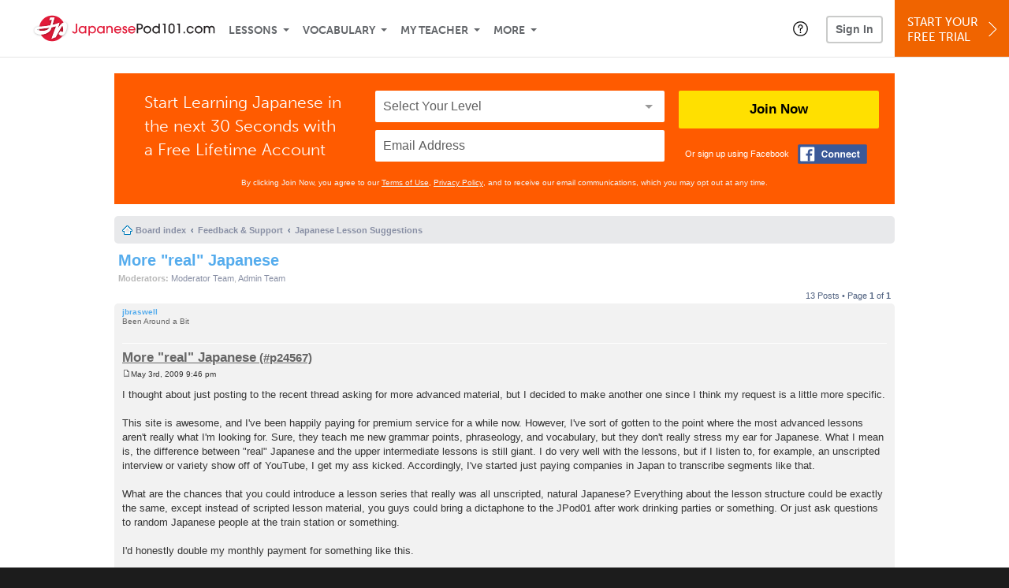

--- FILE ---
content_type: text/html; charset=UTF-8
request_url: https://www.japanesepod101.com/forum/viewtopic.php?f=4&t=4194&p=27098
body_size: 17571
content:
<!DOCTYPE html>
<html lang="en" class="responsive-b" data-font-id="vha2lmb">
<head>
    <meta charset="utf-8">
<!-- Google Tag Manager -->
<script>    window.dataLayer = window.dataLayer || [];
    
(function(w,d,s,l,i){w[l]=w[l]||[];w[l].push({'gtm.start':
new Date().getTime(),event:'gtm.js'});var f=d.getElementsByTagName(s)[0],
j=d.createElement(s),dl=l!='dataLayer'?'&l='+l:'';j.async=true;j.src=
'https://www.googletagmanager.com/gtm.js?id='+i+dl;f.parentNode.insertBefore(j,f);
})(window,document,'script','dataLayer','GTM-TZWV3FR');
    </script>
<!-- End Google Tag Manager -->
    <title>Learn Japanese Forum - More &quot;real&quot; Japanese</title>
            <meta name="viewport" content="width=device-width, initial-scale=1, maximum-scale=1">
        <meta name="title" content="Learn Japanese Forum - More &amp;quot;real&amp;quot; Japanese" />
    <meta name="keywords" content="learn Japanese, study Japanese, speak Japanese, Japanese language, Japanese culture, read Japanese, write Japanese, Japan travel, Japanese podcasts" />
    <meta name="description" content="The fastest, easiest, and most fun way to learn Japanese and Japanese culture. Start speaking Japanese in minutes with audio and video lessons, audio dictionary, and learning community!" />
    <meta http-equiv="Content-Language" content="en">
            <meta name="apple-itunes-app" content="app-id=668386019"/>
    	<meta property="fb:app_id" content="3123482371">
	<meta property="og:title" content="Learn Japanese Forum - More &amp;quot;real&amp;quot; Japanese">
	<meta property="og:image" content="https://cdn.innovativelanguage.com/sns/thumbnail/site/thumb_fb_japanese.png">
	<meta property="og:description" content="The fastest, easiest, and most fun way to learn Japanese and Japanese culture. Start speaking Japanese in minutes with audio and video lessons, audio dictionary, and learning community!">
	<meta property="og:site_name" content="JapanesePod101">
	<meta name="twitter:title" content="Learn Japanese Forum - More &amp;quot;real&amp;quot; Japanese">
	<meta name="twitter:description" content="The fastest, easiest, and most fun way to learn Japanese and Japanese culture. Start speaking Japanese in minutes with audio and video lessons, audio dictionary, and learning community!">
	<meta name="twitter:image" content="https://cdn.innovativelanguage.com/sns/thumbnail/site/thumb_fb_japanese.png">
	<meta name="twitter:card" content="summary_large_image">
	<meta name="twitter:site" content="@JapanesePod101">
	<meta name="twitter:creator" content="@JapanesePod101">
    <link rel="SHORTCUT ICON" href="/static/images/japanesepod101/favicon.ico"/>
    <link rel="image_src" href="https://www.japanesepod101.com/static/images/japanesepod101/itunes_logo.jpg" />
    <link rel="stylesheet" href="https://use.typekit.net/vcc4rmc.css"/>
    <link rel="canonical" href="http://www.japanesepod101.com/forum/viewtopic.php?t=4194"/>    <script src="/static/js/jquery-1.12.4.min.js"></script>
    <script src="/static/js/jquery-migrate-1.4.1.min.js"></script>
    
<script type="text/javascript">
function trackEvent(args, isAsynchronous) {
  jQuery.ajax({
    type: 'POST',
    async: (isAsynchronous!=undefined)?(isAsynchronous):(true),
    url: '/event_tracking.php',
    data: jQuery.extend({
      member_id: '0', 
        category: '_trackEvent', 
        action: '', 
        opt_label: '', 
        opt_value: ''
    }, args),
    success: function(msg) { /* do nothing */ }
  });
}
</script>    <script type="text/javascript">
        window.IllFormbricks = null;
    </script>
<script src="/static/js/compiled/common.3f69531d47c3d0737a3dcd17ce029b95.illv.min.js" type="text/javascript"></script>
<link href="/static/compass/css/common-2021/responsive.699e3b9eac9df0cebc310b2dddbc5162.illv.css" rel="Stylesheet" type="text/css"/>
<link href="/static/css/forum_ro/print.css" rel="Stylesheet" type="text/css"/>
<link href="/static/css/forum_ro/common.css" rel="Stylesheet" type="text/css"/>
<link href="/static/css/forum_ro/links.css" rel="Stylesheet" type="text/css"/>
<link href="/static/css/forum_ro/content.css" rel="Stylesheet" type="text/css"/>
<link href="/static/css/forum_ro/buttons.css" rel="Stylesheet" type="text/css"/>
<link href="/static/css/forum_ro/forms.css" rel="Stylesheet" type="text/css"/>
<link href="/static/css/forum_ro/colours.css" rel="Stylesheet" type="text/css"/>
<link href="/static/css/forum_ro/imageset.css" rel="Stylesheet" type="text/css"/>
<link href="/static/css/forum_ro/responsive.css" rel="Stylesheet" type="text/css"/>
<link href="/static/compass/css/pages/forum.0b87da216d7c7cac7e8d771b61f2b440.illv.css" rel="Stylesheet" type="text/css"/>
<link href="/static/compass/css/common-2021/japanesepod101.88f7ae3183593674f7adc5f5ebe5a7a6.illv.css" rel="Stylesheet" type="text/css"/>
    <script type="text/javascript">
        var li = false;
        var hb = false;
        var hp = false;
    </script>
    </head>
    <body class="responsive-b">
<a href="/honeypot-do-not-follow"
   rel="nofollow"
   style="display: none"
   aria-disabled="true"
   aria-hidden="true"
>Hallo, Pooh, you're just in time for a little smackerel of something</a>
    <span id="zendesk" data-zendesk-config="{&quot;language&quot;:&quot;japanese&quot;,&quot;color&quot;:&quot;#C8102E&quot;,&quot;site_url&quot;:&quot;japanesepod101.com&quot;,&quot;placeholders&quot;:{&quot;site-url&quot;:&quot;japanesepod101.com&quot;,&quot;site-name&quot;:&quot;JapanesePod101&quot;,&quot;language&quot;:&quot;Japanese&quot;,&quot;language-language&quot;:&quot;Japanese&quot;,&quot;language-your&quot;:&quot;Japanese&quot;,&quot;language-the&quot;:&quot;Japanese&quot;,&quot;language-a&quot;:&quot;Japanese&quot;,&quot;language-blank&quot;:&quot;Japanese&quot;,&quot;video-lgc1&quot;:&quot;\u003Cdiv class=\u0022embed-container\u0022\u003E\u003Ciframe src=\u0022\/\/www.youtube-nocookie.com\/embed\/IpoAN1JJd6Y\u0022 width=\u0022560\u0022 height=\u0022315\u0022 frameborder=\u00220\u0022 allowfullscreen=\u0022\u0022\u003E\u003C\/iframe\u003E\u003C\/div\u003E&quot;,&quot;video-lgc2&quot;:&quot;\u003Cdiv class=\u0022embed-container\u0022\u003E\u003Ciframe src=\u0022\/\/www.youtube-nocookie.com\/embed\/1MTwstOxh2U\u0022 width=\u0022560\u0022 height=\u0022315\u0022 frameborder=\u00220\u0022 allowfullscreen=\u0022\u0022\u003E\u003C\/iframe\u003E\u003C\/div\u003E&quot;}}"></span>
            <script src="https://static.zdassets.com/ekr/snippet.js?key=web_widget/innovativelanguage.zendesk.com" defer
                id="ze-snippet"></script>
        <script defer>
            window.zESettings = {
                answerBot: {
                    suppress: true
                }
            };
        </script>
            <script defer type="text/javascript" src="/static/js/dist/zendesk/zendesk.12a411b82d66488545273bbb65f934f2.illv.min.js"></script>
    <!-- Google Tag Manager (noscript) -->
<noscript><iframe src="https://www.googletagmanager.com/ns.html?id=GTM-TZWV3FR"
height="0" width="0" style="display:none;visibility:hidden"></iframe></noscript>
<!-- End Google Tag Manager (noscript) --><div id="fb-root"></div>
<script>(function(d, s, id) {
        var js, fjs = d.getElementsByTagName(s)[0];
        if (d.getElementById(id)) return;
        js = d.createElement(s); js.id = id;
        js.src = "//connect.facebook.net/en_US/sdk.js#xfbml=1&version=v2.3&appId=3123482371";
        fjs.parentNode.insertBefore(js, fjs);
    }(document, 'script', 'facebook-jssdk'));</script><div onclick="jQuery('.overlay_gray').hide();" class="overlay_gray" style="display: none;"></div>
<div onclick="jQuery('.overlay').hide();" onmouseover="jQuery('.overlay').hide();" class="overlay" style="display: none;"></div>
<div class="dashbar-a ">
    <div>
        <div class="dashbar-a__grid-top">
            <div class="dashbar-a__cell-a">
                <a class="dashbar-a__block--logo" tabindex="0" href="/">
                    <img src="/static/images/japanesepod101/header/japanesepod101-logo.svg" style="height: 40px;" alt="Home">
                </a>
            </div>
            <div class="dashbar-a__cell-b">                <span role="application">
                <div class="dashbar-a__block--nav-item js-dashbar-a-nav js-dashbar-a-block-lessons">
                    <a class="dashbar-a__nav-item dashbar-a__nav-item-dropdown js-dashbar-a-lessons js-dashbar-a-tabindex" aria-haspopup="true" aria-label="Lessons" tabindex="0">Lessons</a>
                    <div class="dashbar-a__block--dashbar dashbar-lessons js-dashbar-a-nav-item">
                            <div class="dashbar-a__grid">
                                <div class="dashbar-a__cell-e--3">
                                    <div>
                                        <span class="dashbar-a__nav-item--sub ill-ease-color"><a href="/lesson-library">Lesson Library</a></span>
                                        <span class="dashbar-a__nav-item--sub ill-ease-color"><a href="/newest-lessons">Newest Lessons</a></span>
                                        <span class="dashbar-a__nav-item--sub ill-ease-color">
                                                                                            <a href="/favorite-lessons">Favorite Lessons</a>
                                                                                    </span>
                                    </div>
                                </div>
                                <div class="dashbar-a__cell-e--4">
                                    <div>
                                        <div class="dashbar-a__label--next-lesson">Your Next Lesson</div>
                                        <div class="dashbar-a__separator"></div>
                                        <div>
                                            <div class="dashbar-a__cell-e--5">
                                                <img class="js-dashbar-lesson-img" src="https://cdn.innovativelanguage.com/japanesepod101/static/images/lessons/98/1344/1344_98.jpg" alt="">
                                            </div>
                                            <div class="dashbar-a__cell-e--6">
                                                <a  href="/lesson/absolute-beginner-1-say-hello-in-japanese-no-matter-what-the-time-of-day" class="js-dashbar-lesson-href js-dashbar-lesson-title dashbar-a__label--lesson-title ill-ease-color" aria-label="Lesson Title">Say Hello in Japanese No Matter What the Time of Day</a>
                                                <div  class="dashbar-a__label--season-title js-dashbar-season-title">Absolute Beginner Season 1</div>
                                                <div  class="dashbar-a__label--focus-statement js-dashbar-focus-statement">Learn how to greet someone both formally and informally </div>
                                                <div class="dashbar-a__label--add-new-path js-dashbar-add-new-path" style="display:none;">Congratulations! You've finished everything on your pathway.
                                                    <a href="/lesson-library">Add a new path?</a>
                                                </div>
                                                <div class="dashbar-a__button--study-now">
                                                    <a  class="r101-button--h40-r4 js-dashbar-lesson-href" href="/lesson/absolute-beginner-1-say-hello-in-japanese-no-matter-what-the-time-of-day">Study now</a>
                                                </div>
                                            </div>
                                        </div>
                                    </div>
                                </div>
                            </div>
                    </div>
                </div><div class="dashbar-a__block--nav-item js-dashbar-a-nav">
                    <a class="dashbar-a__nav-item dashbar-a__nav-item-dropdown js-dashbar-a-tabindex" aria-haspopup="true" aria-label="Vocabulary" tabindex="0">Vocabulary</a>
                    <div class="dashbar-a__block--dashbar js-dashbar-a-nav-item">
                            <div class="dashbar-a__grid">
                                <div class="dashbar-a__cell-e--1">
                                    <div>
                                        <span class="dashbar-a__nav-item--sub ill-ease-color">
                                                                                            <a href="/learningcenter/flashcards/flashcards">Flashcards</a>
                                                                                    </span>
                                        <span class="dashbar-a__nav-item--sub ill-ease-color"><a href="/japanese-vocabulary-lists">Vocabulary Lists<span class="dashbar-a__free">Free</span></a></span>
                                        <span class="dashbar-a__nav-item--sub ill-ease-color">
                                                                                            <a href="/learningcenter/account/wordbank">Word Bank</a>
                                                                                    </span>
                                                                                <span class="dashbar-a__nav-item--sub ill-ease-color"><a href="/japanese-phrases/">Word of the Day<span class="dashbar-a__free">Free</span></a></span>
                                                                            </div>
                                </div>
                                <div class="dashbar-a__cell-e--2">
                                    <div>
                                        <span class="dashbar-a__nav-item--sub ill-ease-color"><a href="/japanese-dictionary/">Japanese Dictionary<span class="dashbar-a__free">Free</span></a></span>
                                        <span class="dashbar-a__nav-item--sub ill-ease-color"><a href="/japanese-word-lists/?coreX=100">100 Most Common Words<span class="dashbar-a__free">Free</span></a></span>
                                        <span class="dashbar-a__nav-item--sub ill-ease-color">
                                                                                            <a href="/japanese-word-lists/?coreX=2000">2000 Most Common Words</a>
                                                                                    </span>
                                        <span class="dashbar-a__nav-item--sub ill-ease-color"><a href="/key-japanese-phrases/">Japanese Key Phrases<span class="dashbar-a__free">Free</span></a></span>
                                    </div>
                                </div>
                            </div>
                    </div>
                </div><div class="dashbar-a__block--nav-item js-dashbar-a-nav">
                    <a class="dashbar-a__nav-item dashbar-a__nav-item-dropdown js-dashbar-a-tabindex" aria-haspopup="true" aria-label="My Teacher" tabindex="0">My Teacher</a>
                    <div class="dashbar-a__block--dashbar js-dashbar-a-nav-item">
                            <div class="dashbar-a__grid my-teacher">
                                        <span class="dashbar-a__nav-item--sub ill-ease-color"><a href="/myteacher">My Teacher Messenger</a></span>
                                                                                                                            <span class="dashbar-a__nav-item--sub ill-ease-color">
                                                <a href="/live-private-classes" tabindex="-1">Live Private Classes</a>
                                            </span>
                                                                                                                            <span class="dashbar-a__nav-item--sub ill-ease-color">
                                                <a href="/live-group-classes" tabindex="-1">Live Group Classes</a>
                                            </span>
                                                                                                                                                        <span class="dashbar-a__nav-item--sub ill-ease-color"><a href="/myteacher">My Assessment Test</a></span>
                                <span class="dashbar-a__nav-item--sub ill-ease-color"><a href="/member/statistics.php" tabindex="-1">My Report</a></span>
                            </div>
                    </div>
                </div><div class="dashbar-a__block--nav-item js-dashbar-a-nav">
                    <a class="dashbar-a__nav-item dashbar-a__nav-item-dropdown js-dashbar-a-tabindex" aria-haspopup="true" aria-label="Extras" tabindex="0">More</a>
                    <div class="dashbar-a__block--dashbar dashbar-dots js-dashbar-a-nav-item">
                            <div class="dashbar-a__grid">
                                <div class="dashbar-a__cell-e--1">
                                    <div>
                                        <span class="dashbar-a__nav-item--sub ill-ease-color"><a href="/japanese-resources/">Japanese Resources</a></span>
                                        <span class="dashbar-a__nav-item--sub ill-ease-color"><a href="/app/">Mobile App</a></span>
                                                                                        <span class="dashbar-a__nav-item--sub ill-ease-color">
                                                                                                            <a href="/japanese-grammar/">Grammar Bank</a>
                                                                                                    </span>
                                                                                                                                                                    <span class="dashbar-a__nav-item--sub ill-ease-color">
                                                                                            <a href="/learningcenter/account/kanjibank">Kanji Bank</a>
                                                                                    </span>
                                        <span class="dashbar-a__nav-item--sub ill-ease-color">
                                                                                            <a href="/kanji-dictionary/">Kanji Dictionary</a>
                                                                                    </span>
                                                                            </div>
                                </div>
                                <div class="dashbar-a__cell-narrow">
                                    <div>
                                        <span class="dashbar-a__nav-item--sub ill-ease-color">
                                                                                            <a href="/learningcenter/account/notes">My Notes</a>
                                                                                    </span>
                                        <span class="dashbar-a__nav-item--sub ill-ease-color"><a href="/learningcenter/account/myfeed">My Feed</a></span>
                                                                                <span class="dashbar-a__nav-item--sub ill-ease-color"><a href="https://www.japanesepod101.com/blog">Blog</a></span>
                                                                                <span data-lang="japanese" class="dashbar-a__nav-item--sub ill-ease-color">
                                            <a href="https://support.innovativelanguage.com/hc/en-us?language=japanese">Help Center</a>
                                        </span>
                                    </div>
                                </div>
                            </div>
                    </div>
                </div></span>            </div>
                            <div class="dashbar-a__block--nav-item dashbar-a__block--nav-item-help-center dashbar-a__block--nav-item-help-center-r0">
                    <div class="r101-help-center-button__wrapper">
    <a class="r101-help-center-button__link js-show-zendesk-sidebar" tabindex="0" role="button">
        <span class="r101-help-center-button__icon"></span>
    </a>
</div>
                </div>
            
            <div class="dashbar-a__cell-c">
                                    <button class="dashbar-a__block--sign-in-button r101-sign-in--a__button r101-sign-in--a__button--dashboard js-show-sign-in-form" aria-expanded="false" aria-haspopup="true">Sign In</button>
                    <script type="text/template" class="js-login-modal-template" data-captcha="1">
    <div class="js-sign-in--a__form">
    <div class="r101-sign-in--a__wrapper r101-sign-in--a__modal">
        <div class="r101-sign-in--a__modal-dialog">
            <div class="r101-sign-in--a__modal-top">
                <div class="r101-sign-in--a__modal-image japanesepod101"></div>
                <button type="button" aria-label="Close" class="r101-sign-in--a__modal-close js-sign-in--a__modal-close"></button>
            </div>
            <div class="r101-sign-in--a__modal-content">
                <div class="r101-sign-in--a__block js-sign-in--a__block-sign-in show">
                    <div class="r101-sign-in--a__block-title">Sign In</div>
                                            <div class="r101-sign-in--a__third-party-box">
                                                            <a href="/?ill_google_connect=1&signup_source=viewtopic.php_google" class="r101-sign-in--a__google-button" title="Sign In With Google">
                                    <span class="r101-sign-in--a__google-icon"></span>
                                    <span class="r101-sign-in--a__google-text">Continue with Google</span>
                                </a>
                                                                                                                    <a href="/?ill_facebook_connect=1&signup_source=viewtopic.php_facebook" class="r101-sign-in--a__facebook-button" title="Sign In With Facebook">
                                    <span class="r101-sign-in--a__facebook-icon"></span>
                                    <span class="r101-sign-in--a__facebook-text">Continue with Facebook</span>
                                </a>
                                                        <span class="r101-sign-in--a__divider"></span>
                        </div>
                                        <div class="r101-sign-in--a__block-error js-sign-in--a__sign-in-error-block hide">
                        <div class="r101-sign-in--a__block-error-title">Login Attempt Unsuccessful</div>
                        <div class="js-sign-in--a__sign-in-error-content"></div>
                    </div>
                    <form class="r101-sign-in--a__form js-sign-in-form"
                          method="post"
                          action="/sign-in?amember_redirect_url=%2Fforum%2Fviewtopic.php%3Ff%3D4%26t%3D4194%26p%3D27098"
                                                    name="signin">
                        <input type="hidden" name="is_modal" value="1" />
                        <input type="hidden" name="timezoneName" value="">
                        <div class="r101-sign-in--a__form-item">
                            <label for="r101-sign-in-login" class="r101-sign-in--a__form-label">Username or Email Address</label>
                            <input class="r101-sign-in--a__form-input js-sign-in-email-input" type="text" name="amember_login" value="" autocapitalize="off" id="r101-sign-in-login" placeholder="Enter your Username or Email Address" autocomplete="username">
                            <p class="r101-sign-in--a__form-error-field" role="alert">This field is required</p>
                        </div>
                        <div class="r101-sign-in--a__form-item r101-sign-in--a__form-item-password">
                            <label for="r101-sign-in-password" class="r101-sign-in--a__form-label">Password</label>
                            <input class="r101-sign-in--a__form-input js-sign-in-password-input" type="password" name="amember_pass" value="" id="r101-sign-in-password" placeholder="Enter your password" autocomplete="current-password">
                            <button class="r101-sign-in--a__form-show js-toggle-password-visibility" type="button" aria-label="Show password" aria-pressed="false"></button>
                            <p class="r101-sign-in--a__form-error-field" role="alert">This field is required</p>
                        </div>
                        <div class="r101-sign-in--a__form-action">
                            <div class="r101-sign-in--a__form-checkbox-wrap">
                                <input type="checkbox" name="remember_login" id="r101-sign-in-remember-me" value="Y"><label for="r101-sign-in-remember-me">Remember me</label>
                            </div>
                            <div class="r101-sign-in--a__form-btn-wrap">
                                <div class="js-sign-in-context-recaptcha"></div>
                                <button class="r101-sign-in--a__form-btn js-ln-sign-in-button" type="submit" disabled>Sign In</button>
                                <button class="r101-sign-in--a__form-link js-show-reset-password-form" type="button">Reset Password</button>
                            </div>
                            <div class="r101-sign-in--a__form-sign-up">
                                <span>Don’t have an account? </span>
                                <button class="r101-sign-in--a__form-link js-show-sign-up-form" type="button"> Sign Up</button>
                            </div>
                        </div>
                    </form>
                </div>
                <div class="r101-sign-in--a__block r101-sign-in--a__block--reset js-sign-in--a__block-reset hide">
                    <div class="r101-sign-in--a__block-title">Reset Password</div>
                    <div class="r101-sign-in--a__block-text">Need to reset your password? No problem! Enter the email address you used to sign up with and we'll email you a password reset link.</div>
                    <form name="sendpass"
                          class="r101-sign-in--a__form js-reset-password-form"
                          method="post"
                          data-sitekey="6LfWff8UAAAAAKxlErR5YZwotldpj1hwO7KkZ-Lg"                          action="/reset-password?amember_redirect_url=%2Fforum%2Fviewtopic.php%3Ff%3D4%26t%3D4194%26p%3D27098">
                        <input type="hidden" name="is_modal" value="1" />
                        <div class="r101-sign-in--a__form-item">
                            <label for="r101-sign-in-rp-email" class="r101-sign-in--a__form-label">Email Address</label>
                            <input type="email" class="r101-sign-in--a__form-input js-reset-password-input" name="login" id="r101-sign-in-rp-email" value="" aria-required="true" placeholder="Enter your email address">
                            <p class="r101-sign-in--a__form-error-field" role="alert">Please enter a valid email address</p>
                        </div>
                        <div class="r101-sign-in--a__form-action">
                            <div class="r101-sign-in--a__form-btn-wrap">
                                <div class="js-reset-password-context-recaptcha"></div>
                                <button class="r101-sign-in--a__form-btn js-reset-password-button" type="submit" disabled>Reset My Password</button>
                                <button class="r101-sign-in--a__form-link js-show-sign-in-form" type="button">Go To Sign In</button>
                            </div>
                        </div>
                    </form>
                </div>
                <div class="r101-sign-in--a__block r101-sign-in--a__block--sign-up js-sign-in--a__block-sign-up hide">
                    <div class="r101-sign-in--a__block-title">Get Started</div>
                    <div class="r101-sign-in--a__block-text">Sign up using your preferred method to start speaking Japanese in minutes</div>
                    <div class="r101-sign-in--a__third-party-box">
                                                    <a href="/?ill_google_connect=1&signup_source=viewtopic.php_google" class="r101-sign-in--a__google-button" title="Sign Up With Google">
                                <span class="r101-sign-in--a__google-icon"></span>
                                <span class="r101-sign-in--a__google-text">Sign up with Google</span>
                            </a>
                                                                        <a href="/?ill_facebook_connect=1&signup_source=viewtopic.php_facebook" class="r101-sign-in--a__facebook-button" title="Sign Up With Facebook">
                            <span class="r101-sign-in--a__facebook-icon"></span>
                            <span class="r101-sign-in--a__facebook-text">Sign up with Facebook</span>
                        </a>
                        <span class="r101-sign-in--a__divider"></span>
                    </div>
                    <form class="r101-sign-in--a__form js-sign-up-form"
                          name="signup"
                          method="post"
                          data-sitekey="6LfWff8UAAAAAKxlErR5YZwotldpj1hwO7KkZ-Lg"                          action="/?validate=true"
                    >
                        <input type="hidden" name="clickpath" value="|/forum/viewtopic.php?f=4&amp;t=4194&amp;p=27098">
                        <input type="hidden" name="controlgroup" value="">
                        <input type="hidden" name="price_group" value="">
                        <input type="hidden" name="paysys_id" value="free">
                        <input type="hidden" name="do_payment" value="1">
                        <input type="hidden" name="signup_source" value="viewtopic.php">
                        <input type="hidden" name="login" value="_" maxlength="15">
                        <input type="hidden" name="signup_level_selected" value="">
                        <input type="hidden" name="signup_form" value="signup_popup" />
                        <input type="hidden" name="amember_redirect_url" value="/forum/viewtopic.php?f=4&t=4194&p=27098" />
                        <input type="hidden" name="autofilled" value="unknown">
                        <input type="hidden" name="js_checksum_source" value="">
                        <input type="hidden" name="js_checksum" value="">
                        <input type="hidden" name="agent" value="3Z6UWTFC/[base64]">
                        <div class="r101-sign-in--a__block-error js-sign-up-error hide"></div>
                        <div class="r101-sign-in--a__form-item js-sign-up-email-item">
                            <label for="sign-up-email" class="r101-sign-in--a__form-label">Email Address</label>
                            <input type="email"
                                   name="email"
                                   id="sign-up-email"
                                   placeholder="Enter your email address"
                                   title="Enter your email address"
                                   class="r101-sign-in--a__form-input js-sign-up-email"
                                   value=""
                            >
                            <input type="hidden" name="name" value="" placeholder="Enter your name" title="Enter your name">
                            <p class="r101-sign-in--a__form-error-field js-sign-up-email-error"></p>
                            <p class="r101-sign-in--a__form-error-field-gmail js-sign-up-email-error-gmail">
                                <b>Gmail users:</b> After signing up, check your spam folder for the activation email. <span class="js-sign-up-email-error-gmail-date"></span>
                            </p>
                        </div>
                        <div class="r101-sign-in--a__form-item r101-sign-in--a__form-item--hidden">
                            <label for="sign-up-last-name" class="r101-sign-in--a__form-label">Last Name</label>
                            <input type="text" name="last_name" id="sign-up-last-name" placeholder="Enter your last name" title="Enter your last name" value="">
                            <p class="r101-sign-in--a__form-error-field js-sign-up-last-name-error"></p>
                        </div>
                        <div class="r101-sign-in--a__form-action">
                            <div class="r101-sign-in--a__form-btn-wrap">
                                <div class="js-sign-up-context-recaptcha"></div>
                                <button type="submit" class="r101-sign-in--a__form-btn js-sign-up-submit" disabled>Sign up with Email</button>
                            </div>
                            <div class="r101-sign-in--a__form-terms">
                                By continuing, you agree to our
                                <a href="#terms_of_use" class="r101-sign-in--a__form-link-terms js-terms-link">Terms of Use</a>,
                                <a href="#privacy_policy" class="r101-sign-in--a__form-link-terms js-privacy-link">Privacy Policy</a>,
                                and to receive our email communications, which you may opt out at any time.
                            </div>
                            <div class="r101-sign-in--a__form-sign-up">
                                <span>Already have an account? </span>
                                <button class="r101-sign-in--a__form-link js-show-sign-in-form" type="button"> Sign In</button>
                            </div>
                        </div>
                    </form>
                </div>
            </div>
        </div>
    </div>
</div>
</script>
                            </div>
                            <div class="dashbar-a__cell-d">
                    <div class="dashbar-a__block--free-trial">
                                                    <a href="/" class="dashbar-a__free-trial" aria-haspopup="false" tabindex="0">Start Your<br/>Free Trial<i class="dashbar-a__arrow--sign-up"></i></a>
                                            </div>
                </div>
                    </div>
    </div>
</div>


<div
    id="lockout_modal_container"
    data-language="Japanese"
    data-user="{&quot;guessedPremiumLevel&quot;:false,&quot;guessedBasicLevel&quot;:false,&quot;subscriptionBelowPremium&quot;:false}"
    data-signup-email-form-info="{&quot;signup_path&quot;:&quot;\/?validate=true&quot;,&quot;facebookLink&quot;:&quot;\/?ill_facebook_connect=1&quot;,&quot;googleLink&quot;:&quot;\/?ill_google_connect=1&quot;,&quot;clickpath&quot;:&quot;|\/forum\/viewtopic.php?f=4&amp;t=4194&amp;p=27098&quot;,&quot;price_group&quot;:null,&quot;signup_source&quot;:&quot;lockout_modal&quot;,&quot;signup_level_selected&quot;:null,&quot;sitekey&quot;:&quot;6LfWff8UAAAAAKxlErR5YZwotldpj1hwO7KkZ-Lg&quot;,&quot;redirectUrl&quot;:&quot;?amember_redirect_url=%2Fforum%2Fviewtopic.php%3Ff%3D4%26t%3D4194%26p%3D27098&quot;}"
></div>
<link rel="stylesheet" href="/static/compiled/lockout_modal/esbuild/client.LNQFGIQN.css" media="print" onload="this.media='all'"><script src="/static/compiled/lockout_modal/esbuild/client.QWV3H2PK.js" defer></script>
<div class="dashbar-r__header">
    <button class="dashbar-r__header--menu-button js-dashbar_r-open-menu" aria-label="Menu" aria-expanded="false" aria-haspopup="true" tabindex="0"></button>
    <div class="dashbar-r__header-logo">
        <a class="dashbar-r__header-logo--a" href="/" aria-label="Home">
            <img src="/static/images/japanesepod101/header/japanesepod101-logo.svg" role="img" class="dashbar-r__header-logo--img" alt="Home">
        </a>
    </div>
</div>

<div class="dashbar-r js-dashbar_r-wrap" lang="en">
    <div class="dashbar-r__overlay js-dashbar_r-overlay" aria-label="Close Menu" aria-expanded="true">
        <button class="dashbar-r__overlay--menu-button" aria-label="Close Menu"></button>
    </div>
    <div class="dashbar-r__menu js-dashbar_r-menu" role="navigation">
                    <div class="dashbar-r__profile">
                <div class="dashbar-r__profile-color japanese"></div>
                <button class="dashbard-r__profile--a dashbard-r__profile--a__left js-show-sign-in-form" aria-expanded="false" aria-haspopup="true">
                    <img src="/static/images/my_activity/icn_activity_user_placeholder.png" alt="" class="dashbard-r__profile-image">
                    <span class="dashboard-r__profile-info">
                        <span class="dashboard-r__profile-name">Welcome!</span>
                        <span class="dashboard-r__profile-link">Sign In</span>
                    </span>
                </button>
            </div>
            <div class="dashbar-r__fla">
                <a href="/" title="Start Your Free Trial" class="dashbar-r__fla--a" aria-label="Start Your Free Trial">
                    <img role="presentation" alt="Start Your Free Trial" src="/static/compass/images/ui/dashbar-r/icn_freeTrial.svg" class="dashbar-r__fla-image">
                    <span class="dashbar-r__fla-text">Start Your Free Trial</span>
                    <span class="dashbar-r__fla-arrow">&nbsp;</span>
                </a>
            </div>
                            <div class="dashbar-r__menu-slider js-dashbar_r-menu-slider">
            <div class="dashbar-r__level-a js-dashbar_r-level-a">
                                <button class="dashbar-r__item--branch js-dahbar_r-branch" data-branch="lessons" aria-label="Lessons Submenu">Lessons</button>
                <button class="dashbar-r__item--branch js-dahbar_r-branch" data-branch="vocabulary" aria-label="Vocabulary Submenu">Vocabulary</button>
                <button class="dashbar-r__item--branch js-dahbar_r-branch" data-branch="myteacher" aria-label="My Teacher Submenu">My Teacher</button>
                <button class="dashbar-r__item--branch js-dahbar_r-branch" data-branch="more" aria-label="Extras Submenu">More</button>
                                    <button class="dashbar-r__item--leaf-shaded js-show-sign-in-form" aria-expanded="false" aria-haspopup="true">Sign in</button>
                            </div>
            <div class="dashbar-r__level-b">
                <div class="dashbar-r__branch js-dashbar_r-branch-lessons">
                    <button class="dashbar-r__item--back js-dashbar_r-close-branch" aria-label="Leave Lessons Submenu">Lessons</button>
                    <a href="/lesson-library" class=" dashbar-r__item--leaf-b" aria-label="Lesson Library">Lesson Library</a>
                    <a href="/newest-lessons" class="dashbar-r__item--leaf-b" aria-label="Newest Lessons">Newest Lessons</a>
                                            <a href="/favorite-lessons" class="dashbar-r__item--leaf-b" aria-label="Favorite Lessons">Favorite Lessons</a>
                                    </div>
                <div class="dashbar-r__branch js-dashbar_r-branch-vocabulary">
                    <button class="dashbar-r__item--back js-dashbar_r-close-branch" aria-label="Leave Vocabulary Submenu">Vocabulary</button>
                                            <a href="/learningcenter/flashcards/flashcards" class="dashbar-r__item--leaf-b" aria-label="Flashcards">Flashcards</a>
                                        <a href="/japanese-vocabulary-lists/" class="dashbar-r__item--leaf-b" aria-label="Vocabulary Lists">Vocabulary Lists</a>
                                            <a href="/learningcenter/account/wordbank" class="dashbar-r__item--leaf-b" aria-label="wordbank">Word Bank</a>
                                                                <a href="/japanese-phrases/" class="dashbar-r__item--leaf-b" aria-label="Word of the Day">Word of the Day</a>
                                        <a href="/japanese-dictionary/" class="dashbar-r__item--leaf-b" aria-label="Japanese Dictionary">Japanese Dictionary</a>
                    <a href="/japanese-word-lists/?coreX=100" class="dashbar-r__item--leaf-b" aria-label="100 Most Common Words">100 Most Common Words</a>
                                            <a href="/japanese-word-lists/?coreX=2000" class="dashbar-r__item--leaf-b" aria-label="2000 Most Common Words">2000 Most Common Words</a>
                                        <a href="/key-japanese-phrases/" class="dashbar-r__item--leaf-b" aria-label="Japanese Key Phrases">Japanese Key Phrases</a>
                </div>
                <div class="dashbar-r__branch js-dashbar_r-branch-myteacher">
                    <button class="dashbar-r__item--back js-dashbar_r-close-branch" aria-label="Leave My Teacher Submenu">My Teacher</button>
                    <a href="/myteacher" class="dashbar-r__item--leaf-b" aria-label="My Teacher Messenger">My Teacher Messenger</a>
                                                                <a href="/live-private-classes" class="dashbar-r__item--leaf-b" aria-label="Live Private Classes"><span>Live Private Classes</span>
                                                                <a href="/live-group-classes" class="dashbar-r__item--leaf-b" aria-label="Live Group Classes"><span>Live Group Classes</span>
                                                                                <a href="/myteacher" class="dashbar-r__item--leaf-b" aria-label="My Assessment Test">My Assessment Test</a>
                    <a href="/member/statistics.php" class="dashbar-r__item--leaf-b" aria-label="My Report">My Report</a>
                </div>
                <div class="dashbar-r__branch js-dashbar_r-branch-more">
                    <button class="dashbar-r__item--back js-dashbar_r-close-branch" aria-label="Leave Extras Submenu">More</button>
                    <a href="/japanese-resources/" class="dashbar-r__item--leaf-b" aria-label="Japanese Resources">Japanese Resources</a>
                    <a href="/app/" class="dashbar-r__item--leaf-b" aria-label="Mobile Apps">Mobile App</a>
                                                                        <a href="/japanese-grammar/" class="dashbar-r__item--leaf-b" aria-label="Grammar Bank">Grammar Bank</a>
                                                                                                <a href="/learningcenter/account/kanjibank" class="dashbar-r__item--leaf-b" aria-label="Kanji Bank">Kanji Bank</a>
                            <a href="/kanji-dictionary/" class="dashbar-r__item--leaf-b" aria-label="Kanji Dictionary">Kanji Dictionary</a>
                                                                                        <a href="/learningcenter/account/notes" class="dashbar-r__item--leaf-b" aria-label="My Notes">My Notes</a>
                                        <a href="/learningcenter/account/myfeed" class="dashbar-r__item--leaf-b" aria-label="My Feed">My Feed</a>
                                            <a href="https://www.japanesepod101.com/blog" class="dashbar-r__item--leaf-b" aria-label="Blog">Blog</a>
                                        <a href="https://support.innovativelanguage.com/hc/en-us?language=japanese" class="dashbar-r__item--leaf-b" aria-label="Help Center">Help Center</a>
                </div>
            </div>
        </div>
    </div>
</div>
<div class="r101-wrapper--white forum-page-wrapper">
    <div class="r101-container--980">
    <div id="wrap">
<div class="r101-fla--a js-fla">
    <form name="signup" method="post" action="/?validate=true">
        <div class="r101-fla--a__grid">
            <div class="r101-fla--a__cell--g">
                <p>Start Learning Japanese in the next 30 Seconds with<br/> a Free Lifetime Account</p>
            </div>
            <div class="r101-fla--a__cell--h">
                <div class="r101-fla__select">
                    <select name="signup_level_selected" title="Select Your Level" required>
                        <option value="" disabled selected>Select Your Level</option>
                        <option value="Absolute Beginner">Absolute Beginner</option>
                        <option value="Beginner">Beginner</option>
                        <option value="Intermediate">Intermediate</option>
                        <option value="Upper Intermediate">Upper Intermediate</option>
                        <option value="Advanced">Advanced</option>
                    </select>
                </div>
                <input type="email" name="email" required placeholder="Email Address" title="Enter Your Email Address" value="">
                <input type="hidden" name="name" value="" placeholder="Your Name" title="Enter Your Name">
                <div class="r101-fla--a__hidden-item">
                    <label for="fla-a-last-name">Last Name</label>
                    <input type="text" name="last_name" id="fla-a-last-name" placeholder="Your Last Name" title="Enter Your Last Name" value="">
                </div>
            </div>
            <div class="r101-fla--a__cell--i">
                <button type="submit">Join Now</button>
                <div class="r101-fla--a__grid">
                    <div class="r101-fla--a__cell--j">
                        <span>Or sign up using Facebook</span>
                    </div>
                    <div class="r101-fla--a__cell--k">
                        <a href="/?ill_facebook_connect=1&amp;signup_source=forum" class="r101-fla--a__fb" aria-label="Connect with Facebook"></a>
                    </div>
                </div>
            </div>
            <div class="r101-fla--a__consent">By clicking Join Now, you agree to our
                <a rel="nofollow" href="#terms_of_use" class="js-terms-link">Terms of Use</a>,
                <a rel="nofollow" href="#privacy_policy" class="js-privacy-link">Privacy Policy</a>,
                and to receive our email communications, which you may opt out at any time.</div>
        </div>
        <input type="hidden" name="clickpath" value="|/forum/viewtopic.php?f=4&amp;t=4194&amp;p=27098" />
        <input type="hidden" name="price_group" value="" />
        <input type="hidden" name="product_id" value="1" />
        <input type="hidden" name="pasys_id" value="free" />
        <input type="hidden" name="controlgroup" value="" />
        <input type="hidden" name="do_payment" value="1" />
        <input type="hidden" name="signup_source" value="forum" />
        <input type="hidden" name="signup_form" value="fla_a" />
        <input type="hidden" name="autofilled" value="unknown">
        <input type="hidden" name="js_checksum_source" value="">
        <input type="hidden" name="js_checksum" value="">
        <input type="hidden" name="agent" value="[base64]">
    </form>
</div>
	<a id="top" class="anchor" accesskey="t"></a>
	<div id="page-header">
		<div class="headerbar">			<div class="inner">
                <div id="site-description">
                    <a id="logo" class="logo" href="/forum/index.php" title="Index page"><span class="imageset site_logo"></span></a>
                    <h1>Learn Japanese - JapanesePod101.com</h1>
                    <p></p>
                    <p class="skiplink"><a href="#start_here">Skip to content</a></p>
                </div>
			</div>
		</div>
        <div class="navbar" role="navigation">
            <div class="inner">
                <ul id="nav-breadcrumbs" class="linklist" role="menubar">
                    <li class="small-icon icon-home breadcrumbs">
                        <span class="crumb"><a href="/forum" accesskey="h" data-navbar-reference="index">Board index</a></span>
                                                <span class="crumb"><a href="/forum/viewforum.php?f=30" data-forum-id="30">Feedback & Support</a></span>
                                                <span class="crumb"><a href="/forum/viewforum.php?f=4" data-forum-id="4">Japanese Lesson Suggestions</a></span>
                                            </li>
                </ul>
            </div>
        </div>
	</div>
	<a id="start_here" class="anchor"></a>
	<div id="page-body">
<h2 class="topic-title"><a href="/forum/viewtopic.php?f=4&amp;t=4194">More &quot;real&quot; Japanese</a></h2>
<div class="hidden">Interested in learning a Japanese topic we haven't covered yet? Share your suggestions here!<br /></div>
<p>
	<span class="moderator"><strong>Moderators:</strong> <span style="color: #888FA4;">Moderator Team</span>, <span style="color: #888FA4;">Admin Team</span></span>
</p>

<div class="action-bar top">
			<div class="pagination">
            13 Posts							&bull; Page <strong>1</strong> of <strong>1</strong>					</div>
	</div>


    
	<div id="p24567" class="post has-profile bg2>">
		<div class="inner">

		<dl class="postprofile" id="profile24567">
			<dt class="has-profile-rank no-avatar">
				<div class="avatar-container">
				</div>
				<strong><span class="username" style="color: #55ACED;">jbraswell</span></strong>
			</dt>

			<dd class="profile-rank">Been Around a Bit</dd>
		<dd class="profile-posts"><strong>Posts:</strong> 46</dd>		<dd class="profile-joined"><strong>Joined:</strong> October 3rd, 2007 11:51 pm</dd>
		</dl>

		<div class="postbody">

			<div id="post_content24567">

			<h3 class="first"><a href="#p24567">More &quot;real&quot; Japanese</a></h3>

			<p class="author"><a href="/forum/viewtopic.php?p=24567#p24567"><span class="imageset icon_post_target" title="Post">Post</span></a><span class="responsive-hide">by <strong><span class="username" style="color: #55ACED;">jbraswell</span></strong> &raquo; </span>May 3rd, 2009 9:46 pm </p>

			<div class="content">I thought about just posting to the recent thread asking for more advanced material, but I decided to make another one since I think my request is a little more specific.  
<br />
<br />This site is awesome, and I've been happily paying for premium service for a while now.  However, I've sort of gotten to the point where the most advanced lessons aren't really what I'm looking for.  Sure, they teach me new grammar points, phraseology, and vocabulary, but they don't really stress my ear for Japanese.  What I mean is, the difference between &quot;real&quot; Japanese and the upper intermediate lessons is still giant.  I do very well with the lessons, but if I listen to, for example, an unscripted interview or variety show off of YouTube, I get my ass kicked.  Accordingly, I've started just paying companies in Japan to transcribe segments like that.  
<br />
<br />What are the chances that you could introduce a lesson series that really was all unscripted, natural Japanese?  Everything about the lesson structure could be exactly the same, except instead of scripted lesson material, you guys could bring a dictaphone to the JPod01 after work drinking parties or something.  Or just ask questions to random Japanese people at the train station or something.  
<br />
<br />I'd honestly double my monthly payment for something like this.</div>

			
			
			</div>

		</div>

		<div class="back2top"><a href="#wrap" class="top" title="Top">Top</a></div>

		</div>
	</div>
    	<hr class="divider" />
    
	<div id="p24572" class="post has-profile bg1>">
		<div class="inner">

		<dl class="postprofile" id="profile24572">
			<dt class="has-profile-rank no-avatar">
				<div class="avatar-container">
				</div>
				<strong><span class="username" style="color: #55ACED;">untmdsprt</span></strong>
			</dt>

			<dd class="profile-rank">Expert on Something</dd>
		<dd class="profile-posts"><strong>Posts:</strong> 774</dd>		<dd class="profile-joined"><strong>Joined:</strong> May 14th, 2006 10:06 pm</dd>
		</dl>

		<div class="postbody">

			<div id="post_content24572">

			<h3 ><a href="#p24572"></a></h3>

			<p class="author"><a href="/forum/viewtopic.php?p=24572#p24572"><span class="imageset icon_post_target" title="Post">Post</span></a><span class="responsive-hide">by <strong><span class="username" style="color: #55ACED;">untmdsprt</span></strong> &raquo; </span>May 4th, 2009 2:24 am </p>

			<div class="content">That sounds like a great idea to listen to everyday people talk. It would certainly help with your comprehension, and seeing if you can listen at a natural speed.
<br />
<br />I've been watching children's shows, dramas, the news, etc. and I can pick out bits and pieces. The great thing is I get to hear at a natural speed. While I don't understand everything, my ears are getting accustomed to the way people speak.</div>

			
			
			</div>

		</div>

		<div class="back2top"><a href="#wrap" class="top" title="Top">Top</a></div>

		</div>
	</div>
    	<hr class="divider" />
        <div class="r101-forum-banner">
        <div class="coded-site-banner part8">
    <a href="https://www.japanesepod101.com/challenge?src=banner" target="_blank" class="js-banner-click-handler coded-site-banner-desktop" >
        <div class="coded-site-banner-desktop__offer-container">
            <div class="coded-site-banner-desktop__text-offer">
                GET
                <span class="coded-site-banner-desktop__text-percent">45%</span>
                OFF
            </div>
                            <div class="coded-site-banner-desktop__plan-container">
                    <div class="coded-site-banner-desktop__text-plan"><b>PREMIUM &amp; PREMIUM <em>PLUS</em></b><br>SALE ENDS JAN. 22<sup>ND</sup>, 2026</div>
                </div>
                    </div>
        <div class="coded-site-banner-desktop__cta-container">
            <div class="coded-site-banner-desktop__cta-button">
                CLICK<br>HERE
                <div class="coded-site-banner-desktop__hand-cursor"></div>
            </div>
        </div>
    </a>
    <a href="https://www.japanesepod101.com/challenge?src=mbanner" target="_blank" class="js-banner-click-handler coded-site-banner-mobile" >
        <div class="coded-site-banner-mobile__frame-1">
            <div class="coded-site-banner-mobile__text-offer">GET 45% OFF</div>
            <div class="coded-site-banner-mobile__text-plan">PREMIUM &amp; PREMIUM <em>PLUS</em></div>
        </div>
                    <div class="coded-site-banner-mobile__frame-2">
                <div class="coded-site-banner-mobile__text-sale">EXTENDED!</div>
                <div class="coded-site-banner-mobile__text-date">ENDS JAN. 22<sup>ND</sup>, 2026</div>
            </div>
                <div class="coded-site-banner-mobile__frame-3">
            <div class="coded-site-banner-mobile__cta-button">
                <div class="coded-site-banner-mobile__text-button-top">TAP HERE TO</div>
                <div class="coded-site-banner-mobile__text-button-bottom">GET 45% OFF</div>
            </div>
        </div>
    </a>
</div>
<link rel="stylesheet" href="https://use.typekit.net/vcc4rmc.css">
<link rel="stylesheet" href="https://www.japanesepod101.com/static/compass/css/ui/coded-banner/site/challenge.b542f74272f237c181ee4f0010098815.illv.css">
    </div>
    
	<div id="p24599" class="post has-profile bg2>">
		<div class="inner">

		<dl class="postprofile" id="profile24599">
			<dt class="has-profile-rank no-avatar">
				<div class="avatar-container">
				</div>
				<strong><span class="username" style="color: #55ACED;">Javizy</span></strong>
			</dt>

			<dd class="profile-rank">Expert on Something</dd>
		<dd class="profile-posts"><strong>Posts:</strong> 1165</dd>		<dd class="profile-joined"><strong>Joined:</strong> February 10th, 2007 2:41 pm</dd>
		</dl>

		<div class="postbody">

			<div id="post_content24599">

			<h3 ><a href="#p24599"></a></h3>

			<p class="author"><a href="/forum/viewtopic.php?p=24599#p24599"><span class="imageset icon_post_target" title="Post">Post</span></a><span class="responsive-hide">by <strong><span class="username" style="color: #55ACED;">Javizy</span></strong> &raquo; </span>May 4th, 2009 7:48 pm </p>

			<div class="content">It's an interesting idea, but I can't see it being much more than a novelty on this website. You can't expect them to transcribe anything of great length, and what else is it going to teach you? You can gain massive amounts of exposure to everyday Japanese through mediums like those untmdsprt mentioned. There are plenty of bantery podcasts aimed at natives (try switching to the Japanese iTunes store), and you can watch TV shows on websites like veoh and you Tube, or certain channels through live streaming with programs like Livestation. You can also add your own conversations on Skype, to truly test your comprehension in real time. Since you have to respond, everything they say is like a little listening comprehension test.</div>

			
			
			</div>

		</div>

		<div class="back2top"><a href="#wrap" class="top" title="Top">Top</a></div>

		</div>
	</div>
    	<hr class="divider" />
    
	<div id="p24602" class="post has-profile bg1>">
		<div class="inner">

		<dl class="postprofile" id="profile24602">
			<dt class="has-profile-rank no-avatar">
				<div class="avatar-container">
				</div>
				<strong><span class="username" style="color: #55ACED;">jbraswell</span></strong>
			</dt>

			<dd class="profile-rank">Been Around a Bit</dd>
		<dd class="profile-posts"><strong>Posts:</strong> 46</dd>		<dd class="profile-joined"><strong>Joined:</strong> October 3rd, 2007 11:51 pm</dd>
		</dl>

		<div class="postbody">

			<div id="post_content24602">

			<h3 ><a href="#p24602"></a></h3>

			<p class="author"><a href="/forum/viewtopic.php?p=24602#p24602"><span class="imageset icon_post_target" title="Post">Post</span></a><span class="responsive-hide">by <strong><span class="username" style="color: #55ACED;">jbraswell</span></strong> &raquo; </span>May 4th, 2009 8:57 pm </p>

			<div class="content"><blockquote><div><cite>Javizy wrote:</cite>It's an interesting idea, but I can't see it being much more than a novelty on this website. You can't expect them to transcribe anything of great length, and what else is it going to teach you? You can gain massive amounts of exposure to everyday Japanese through mediums like those untmdsprt mentioned. There are plenty of bantery podcasts aimed at natives (try switching to the Japanese iTunes store), and you can watch TV shows on websites like veoh and you Tube, or certain channels through live streaming with programs like Livestation. You can also add your own conversations on Skype, to truly test your comprehension in real time. Since you have to respond, everything they say is like a little listening comprehension test.</div></blockquote>
<br />
<br />Hmm, I'm not sure I agree.  Why can't they transcribe anything of meaningful length?  It recently cost me $100 to get a 26-minute segment transcribed, and it took 2-3 days.  So, I can't imagine it would difficult to do a five- or ten-minute conversation at their current rate of one &quot;advanced&quot; lesson per week.  
<br />
<br />And yes, given that I'm getting such things transcribed, I'm of course taking advantage of all kind of &quot;real&quot; Japanese resources, but it's a huge benefit to have usage notes, transcriptions, line-by-line audio, etc. for the material as well.  (After all, if these things are useful for &quot;scripted&quot; Japanese, why would you think them less useful for real Japanese?  If anything, they're far, far more useful.)    
<br />
<br />Basically, I'm just suggesting a way for JPod to stay relevant for me.  As it stands, I still pay for premium service primarily out of habit and what I suppose is some sense of appreciation for providing a nice service that I used for a while.  However, honestly, I haven't actually used the site for months.
<br />
<br />Of course, I realize that most of JPod's business comes from the beginner side of the spectrum. So, I certainly understand if they just don't think it economically feasible to cater to more advanced learners.  However, since I have heard this same complaint from other people in past, I thought it might be worth voicing.</div>

			
			
			</div>

		</div>

		<div class="back2top"><a href="#wrap" class="top" title="Top">Top</a></div>

		</div>
	</div>
    	<hr class="divider" />
    
	<div id="p24603" class="post has-profile bg2>">
		<div class="inner">

		<dl class="postprofile" id="profile24603">
			<dt class="has-profile-rank no-avatar">
				<div class="avatar-container">
				</div>
				<strong><span class="username" style="color: #55ACED;">Javizy</span></strong>
			</dt>

			<dd class="profile-rank">Expert on Something</dd>
		<dd class="profile-posts"><strong>Posts:</strong> 1165</dd>		<dd class="profile-joined"><strong>Joined:</strong> February 10th, 2007 2:41 pm</dd>
		</dl>

		<div class="postbody">

			<div id="post_content24603">

			<h3 ><a href="#p24603"></a></h3>

			<p class="author"><a href="/forum/viewtopic.php?p=24603#p24603"><span class="imageset icon_post_target" title="Post">Post</span></a><span class="responsive-hide">by <strong><span class="username" style="color: #55ACED;">Javizy</span></strong> &raquo; </span>May 4th, 2009 9:45 pm </p>

			<div class="content"><blockquote><div><cite>jbraswell wrote:</cite>Hmm, I'm not sure I agree.  Why can't they transcribe anything of meaningful length?  It recently cost me $100 to get a 26-minute segment transcribed, and it took 2-3 days.  So, I can't imagine it would difficult to do a five- or ten-minute conversation at their current rate of one &quot;advanced&quot; lesson per week.  <br /><br />And yes, given that I'm getting such things transcribed, I'm of course taking advantage of all kind of &quot;real&quot; Japanese resources, but it's a huge benefit to have usage notes, transcriptions, line-by-line audio, etc. for the material as well.  (After all, if these things are useful for &quot;scripted&quot; Japanese, why would you think them less useful for real Japanese?  If anything, they're far, far more useful.)  </div></blockquote>
<br />How do the transcriptions help in terms of studying? After you get to the stage where you can understand spoken Japanese, you just need to carry on learning new vocabulary and grammar until there's nothing left to catch you out. Most of the time, when I have trouble with the JPod dialogue, I can understand it by the end of the lesson because they've covered everything I didn't know, and it's short enough to be digested and reviewed efficiently.
<br />
<br />I'm guessing you're pretty much set in your study methods though, so I'd suggest something like the Death Note manga, which has an anime series that follows it almost word-for-word. There seem to be a number of manga series like this, so it might be worth looking into. I used to try to absorb it all, as well, but I found it very boring going over it again and again, and ended up remembering very little for all the effort, since it was impractical to review, which was very frustrating. Since I've been using Anki to review sentences, I find myself making comparatively rapid progress, and the exposure and speaking practice are a lot of fun and help my listening comprehension by the day.</div>

			
			
			</div>

		</div>

		<div class="back2top"><a href="#wrap" class="top" title="Top">Top</a></div>

		</div>
	</div>
    	<hr class="divider" />
    
	<div id="p24606" class="post has-profile bg1>">
		<div class="inner">

		<dl class="postprofile" id="profile24606">
			<dt class="has-profile-rank no-avatar">
				<div class="avatar-container">
				</div>
				<strong><span class="username" style="color: #55ACED;">jbraswell</span></strong>
			</dt>

			<dd class="profile-rank">Been Around a Bit</dd>
		<dd class="profile-posts"><strong>Posts:</strong> 46</dd>		<dd class="profile-joined"><strong>Joined:</strong> October 3rd, 2007 11:51 pm</dd>
		</dl>

		<div class="postbody">

			<div id="post_content24606">

			<h3 ><a href="#p24606"></a></h3>

			<p class="author"><a href="/forum/viewtopic.php?p=24606#p24606"><span class="imageset icon_post_target" title="Post">Post</span></a><span class="responsive-hide">by <strong><span class="username" style="color: #55ACED;">jbraswell</span></strong> &raquo; </span>May 5th, 2009 1:14 pm </p>

			<div class="content">Well, the thing is, I can't really understand most spoken Japanese.  I *can* understand most JPod Japanese.  <img class="smilies" src="/static/images/forum_ro/smilies/icon_smile.gif" alt=":)" title="Smile""/>   
<br />
<br />For me, the transcriptions do a few things.  First, I can easily see when my misunderstanding stems from a vocabulary deficit, a difficult sentence structure, or a &quot;weak&quot; ear for Japanese.  Second, when my ear is the problem, I really think it helps train it to see what was actually said.  (Oh, that was a しき, not a じき.)  Third, when I see weird usages or contractions, it makes it easy to ask people about it, like my Japanese tutor.   
<br />
<br />And I'm not being lazy...I'm really a studying fiend.  I meet with a tutor twice a week (normally three times a week, but I'm finishing up a degree right now while working), I'm working through a Manga series simultaneously with the Anime (Maison Ikkoku), I study the aforementioned transcriptions, I'm working through a really good book that does this exact sort of thing (<!-- m --><a class="postlink" href="http://www.amazon.com/Living-Japanese-Diversity-Lifestyles-Conversations/dp/030010958X/ref=sr_1_1?ie=UTF8&amp;s=books&amp;qid=1241528615&amp;sr=8-1">http://www.amazon.com/Living-Japanese-D ... 615&amp;sr=8-1</a><!-- m -->), and almost all of that material finds its way into my Anki deck.  
<br />
<br />So, yeah, I do all of that, much like you suggest...but none of it involves JPod anymore.  And like I said, if I've moved out of their economic focus, I understand. I just think this site is a great idea, and I sort of wanted it to stay relevant for me.  
<br />
<br /><blockquote><div><cite>Javizy wrote:</cite>How do the transcriptions help in terms of studying? After you get to the stage where you can understand spoken Japanese, you just need to carry on learning new vocabulary and grammar until there's nothing left to catch you out. Most of the time, when I have trouble with the JPod dialogue, I can understand it by the end of the lesson because they've covered everything I didn't know, and it's short enough to be digested and reviewed efficiently.<br /><br />I'm guessing you're pretty much set in your study methods though, so I'd suggest something like the Death Note manga, which has an anime series that follows it almost word-for-word. There seem to be a number of manga series like this, so it might be worth looking into. I used to try to absorb it all, as well, but I found it very boring going over it again and again, and ended up remembering very little for all the effort, since it was impractical to review, which was very frustrating. Since I've been using Anki to review sentences, I find myself making comparatively rapid progress, and the exposure and speaking practice are a lot of fun and help my listening comprehension by the day.</div></blockquote> <img class="smilies" src="/static/images/forum_ro/smilies/icon_smile.gif" alt=":)" title="Smile""/></div>

			
			
			</div>

		</div>

		<div class="back2top"><a href="#wrap" class="top" title="Top">Top</a></div>

		</div>
	</div>
    	<hr class="divider" />
    
	<div id="p26872" class="post has-profile bg2>">
		<div class="inner">

		<dl class="postprofile" id="profile26872">
			<dt class="has-profile-rank no-avatar">
				<div class="avatar-container">
				</div>
				<strong><span class="username" style="color: #55ACED;">shimewaza</span></strong>
			</dt>

			<dd class="profile-rank">Been Around a Bit</dd>
		<dd class="profile-posts"><strong>Posts:</strong> 18</dd>		<dd class="profile-joined"><strong>Joined:</strong> September 26th, 2009 10:05 pm</dd>
		</dl>

		<div class="postbody">

			<div id="post_content26872">

			<h3 ><a href="#p26872"></a></h3>

			<p class="author"><a href="/forum/viewtopic.php?p=26872#p26872"><span class="imageset icon_post_target" title="Post">Post</span></a><span class="responsive-hide">by <strong><span class="username" style="color: #55ACED;">shimewaza</span></strong> &raquo; </span>October 8th, 2009 1:52 pm </p>

			<div class="content">jbraswell, I feel your pain  <img class="smilies" src="/static/images/forum_ro/smilies/icon_wink.gif" alt=":wink:" title="Wink""/> 
<br />
<br />I posted this on the &quot;advanced lessons&quot; thread, but in case you have not run across it yet, you might want to check out this website:
<br /><a href="http&#58;//www&#46;voiceblog&#46;jp/japaneselistening/" class="postlink">http&#58;//www&#46;voiceblog&#46;jp/japaneselistening/</a>
<br />
<br />Sounds like it might have exactly what you are looking for.  
<br />And sounds like what you are looking for is exactly what I'm asking for on the abovementioned thread  <img class="smilies" src="/static/images/forum_ro/smilies/icon_mrgreen.gif" alt=":mrgreen:" title="Mr. Green""/></div>

			
			
			</div>

		</div>

		<div class="back2top"><a href="#wrap" class="top" title="Top">Top</a></div>

		</div>
	</div>
    	<hr class="divider" />
    
	<div id="p26875" class="post has-profile bg1>">
		<div class="inner">

		<dl class="postprofile" id="profile26875">
			<dt class="has-profile-rank no-avatar">
				<div class="avatar-container">
				</div>
				<strong><span class="username" style="color: #55ACED;">Yamanchu</span></strong>
			</dt>

			<dd class="profile-rank">Expert on Something</dd>
		<dd class="profile-posts"><strong>Posts:</strong> 108</dd>		<dd class="profile-joined"><strong>Joined:</strong> April 17th, 2007 11:06 pm</dd>
		</dl>

		<div class="postbody">

			<div id="post_content26875">

			<h3 ><a href="#p26875"></a></h3>

			<p class="author"><a href="/forum/viewtopic.php?p=26875#p26875"><span class="imageset icon_post_target" title="Post">Post</span></a><span class="responsive-hide">by <strong><span class="username" style="color: #55ACED;">Yamanchu</span></strong> &raquo; </span>October 8th, 2009 8:55 pm </p>

			<div class="content">Jbraswell, I agree with your post.  It's a nice idea to help further our study of Japanese.  I recently saw the Japanese movie 'Always' which is fairly simple to follow and uses quite straightforward Japanese, but I still find it difficult to pick up on some of the vocab which I know quite well.  Some 'natural' Japanese would be a great idea.
<br />
<br />shimewaza, thanks for the link!  Some more material I can add to my arsensal!</div>

			
			
			</div>

		</div>

		<div class="back2top"><a href="#wrap" class="top" title="Top">Top</a></div>

		</div>
	</div>
    	<hr class="divider" />
    
	<div id="p26881" class="post has-profile bg2>">
		<div class="inner">

		<dl class="postprofile" id="profile26881">
			<dt class="has-profile-rank no-avatar">
				<div class="avatar-container">
				</div>
				<strong><span class="username" style="color: #55ACED;">jbraswell</span></strong>
			</dt>

			<dd class="profile-rank">Been Around a Bit</dd>
		<dd class="profile-posts"><strong>Posts:</strong> 46</dd>		<dd class="profile-joined"><strong>Joined:</strong> October 3rd, 2007 11:51 pm</dd>
		</dl>

		<div class="postbody">

			<div id="post_content26881">

			<h3 ><a href="#p26881"></a></h3>

			<p class="author"><a href="/forum/viewtopic.php?p=26881#p26881"><span class="imageset icon_post_target" title="Post">Post</span></a><span class="responsive-hide">by <strong><span class="username" style="color: #55ACED;">jbraswell</span></strong> &raquo; </span>October 9th, 2009 2:26 am </p>

			<div class="content">Thanks for the link.  This seems like a great site.  I'll check it out.
<br />
<br />'Always' is a great movie that I recently watched as well.  I picked up the Japanese version and went through all the subtitles.  There was around 100 words I didn't know, and some of the Aomori-ben threw me off a bit, but overall it wasn't bad.</div>

			
			
			</div>

		</div>

		<div class="back2top"><a href="#wrap" class="top" title="Top">Top</a></div>

		</div>
	</div>
    	<hr class="divider" />
    
	<div id="p26887" class="post has-profile bg1>">
		<div class="inner">

		<dl class="postprofile" id="profile26887">
			<dt class="has-profile-rank no-avatar">
				<div class="avatar-container">
				</div>
				<strong><span class="username" style="color: #55ACED;">mieth</span></strong>
			</dt>

			<dd class="profile-rank">Expert on Something</dd>
		<dd class="profile-posts"><strong>Posts:</strong> 147</dd>		<dd class="profile-joined"><strong>Joined:</strong> June 7th, 2007 7:55 pm</dd>
		</dl>

		<div class="postbody">

			<div id="post_content26887">

			<h3 ><a href="#p26887"></a></h3>

			<p class="author"><a href="/forum/viewtopic.php?p=26887#p26887"><span class="imageset icon_post_target" title="Post">Post</span></a><span class="responsive-hide">by <strong><span class="username" style="color: #55ACED;">mieth</span></strong> &raquo; </span>October 9th, 2009 3:02 pm </p>

			<div class="content">Hey jbraswell, I read that you paid to have transcripts made. I also did the same thing. I think I may have about 40 minutes or so. Wanna exchange ? mostly fairly short 3-6 minute discovery channel like documentary pieces. Lemme know.</div>

			
			
			</div>

		</div>

		<div class="back2top"><a href="#wrap" class="top" title="Top">Top</a></div>

		</div>
	</div>
    	<hr class="divider" />
    
	<div id="p26888" class="post has-profile bg2>">
		<div class="inner">

		<dl class="postprofile" id="profile26888">
			<dt class="has-profile-rank no-avatar">
				<div class="avatar-container">
				</div>
				<strong><span class="username" style="color: #55ACED;">caroleking</span></strong>
			</dt>

			<dd class="profile-rank">New in Town</dd>
		<dd class="profile-posts"><strong>Posts:</strong> 7</dd>		<dd class="profile-joined"><strong>Joined:</strong> July 10th, 2006 9:49 pm</dd>
		</dl>

		<div class="postbody">

			<div id="post_content26888">

			<h3 ><a href="#p26888">More &quot;real' Japanese</a></h3>

			<p class="author"><a href="/forum/viewtopic.php?p=26888#p26888"><span class="imageset icon_post_target" title="Post">Post</span></a><span class="responsive-hide">by <strong><span class="username" style="color: #55ACED;">caroleking</span></strong> &raquo; </span>October 9th, 2009 7:22 pm </p>

			<div class="content">Yes to jbraswell.  I would also like JPod to have some lessons with exerpts of Japanese TV drama or JPod drama or some Japanese TV commercials or something with regular Japanese language spoken, i.e. rapid speach with idioms and slang.  I can also understand nearly all of JPod lessons, but cannot understand regular Japanese TV, radio or a lot of typical casual conversation.  And, yes, lessons translating TV shows would be helpful as the phrases and slang would likely come up again and again in typical conversation.  Watching TV or a movie with the English translation is not nearly as helpfu as having both languages translated.</div>

			
			
			</div>

		</div>

		<div class="back2top"><a href="#wrap" class="top" title="Top">Top</a></div>

		</div>
	</div>
    	<hr class="divider" />
    
	<div id="p27043" class="post has-profile bg1>">
		<div class="inner">

		<dl class="postprofile" id="profile27043">
			<dt class="has-profile-rank no-avatar">
				<div class="avatar-container">
				</div>
				<strong><span class="username" style="color: #55ACED;">jbraswell</span></strong>
			</dt>

			<dd class="profile-rank">Been Around a Bit</dd>
		<dd class="profile-posts"><strong>Posts:</strong> 46</dd>		<dd class="profile-joined"><strong>Joined:</strong> October 3rd, 2007 11:51 pm</dd>
		</dl>

		<div class="postbody">

			<div id="post_content27043">

			<h3 ><a href="#p27043"></a></h3>

			<p class="author"><a href="/forum/viewtopic.php?p=27043#p27043"><span class="imageset icon_post_target" title="Post">Post</span></a><span class="responsive-hide">by <strong><span class="username" style="color: #55ACED;">jbraswell</span></strong> &raquo; </span>October 20th, 2009 4:56 am </p>

			<div class="content">shimewaza, thanks for that link.  That site's recordings are great.  The material isn't arranged in the best way possible, but that's fine.  If JPod101 offered something like this, I'd instantly become a paying member again.  
<br />
<br />mieth, sure, I'll send you a message when I get back home. 
<br />
<br />I'm stocking up on used DVDs with Japanese subtitles here in Japan!</div>

			
			
			</div>

		</div>

		<div class="back2top"><a href="#wrap" class="top" title="Top">Top</a></div>

		</div>
	</div>
    	<hr class="divider" />
    
	<div id="p27098" class="post has-profile bg2>">
		<div class="inner">

		<dl class="postprofile" id="profile27098">
			<dt class="has-profile-rank no-avatar">
				<div class="avatar-container">
				</div>
				<strong><span class="username" style="color: #55ACED;">jbraswell</span></strong>
			</dt>

			<dd class="profile-rank">Been Around a Bit</dd>
		<dd class="profile-posts"><strong>Posts:</strong> 46</dd>		<dd class="profile-joined"><strong>Joined:</strong> October 3rd, 2007 11:51 pm</dd>
		</dl>

		<div class="postbody">

			<div id="post_content27098">

			<h3 ><a href="#p27098"></a></h3>

			<p class="author"><a href="/forum/viewtopic.php?p=27098#p27098"><span class="imageset icon_post_target" title="Post">Post</span></a><span class="responsive-hide">by <strong><span class="username" style="color: #55ACED;">jbraswell</span></strong> &raquo; </span>October 24th, 2009 1:36 pm </p>

			<div class="content">After two years of studying Japanese, I just got back from my first trip to Japan.  To put it briefly, it was awesome, and I can't wait to go back.  
<br />
<br />Anyway, to further the interests expressed in this thread, I thought I'd offer to send out one of the transcriptions I'd bought from this company <!-- m --><a class="postlink" href="http://www.brainwoods.com/e/">http://www.brainwoods.com/e/</a><!-- m -->
<br />
<br />If anybody wants the full transcript to the Shin Doumoto Kyoudai episode with Utada Hikaru as guest, just put your email here.  The video is pretty easy to download from various places on the web.  The script is a 13-page Word doc.</div>

			
			
			</div>

		</div>

		<div class="back2top"><a href="#wrap" class="top" title="Top">Top</a></div>

		</div>
	</div>
            	<hr class="divider" />

<div class="action-bar bottom">
			<div class="pagination">
			13 Posts							&bull; Page <strong>1</strong> of <strong>1</strong>					</div>
		<div class="clear"></div>
</div>

<p class="jumpbox-return"><a href="/forum/viewforum.php?f=4" class="left-box arrow-left" accesskey="r">Return to “Japanese Lesson Suggestions”</a></p>

	<div class="dropdown-container dropdown-container-right dropdown-up dropdown-left dropdown-button-control" id="jumpbox">
		<span title="Jump to" class="dropdown-trigger button dropdown-select">Jump to</span>
		<div class="dropdown hidden">
			<div class="pointer"><div class="pointer-inner"></div></div>
			<ul class="dropdown-contents">
			                <li><a href="/forum/viewforum.php?f=25">General Information</a></li>
			                <li>&nbsp; &nbsp;<a href="/forum/viewforum.php?f=1">Learn Japanese Forum Help and Posting Guidelines</a></li>
			                <li>&nbsp; &nbsp;<a href="/forum/viewforum.php?f=23">Tech Updates</a></li>
			                <li><a href="/forum/viewforum.php?f=26">Japanese Language - Learn Japanese</a></li>
			                <li>&nbsp; &nbsp;<a href="/forum/viewforum.php?f=2">Learn All About Japanese</a></li>
			                <li>&nbsp; &nbsp;<a href="/forum/viewforum.php?f=17">Japanese Resources & Reviews</a></li>
			                <li>&nbsp; &nbsp;<a href="/forum/viewforum.php?f=16">JLPT (Japanese Language Proficiency Test) - &#26085;&#26412;&#35486;&#33021;&#21147;&#35430;&#39443;</a></li>
			                <li>&nbsp; &nbsp;<a href="/forum/viewforum.php?f=20">Practice Japanese - &#26085;&#26412;&#35486;&#12434;&#32244;&#32722;&#12375;&#12414;&#12375;&#12423;&#12358;</a></li>
			                <li><a href="/forum/viewforum.php?f=27">Japanese Culture</a></li>
			                <li>&nbsp; &nbsp;<a href="/forum/viewforum.php?f=8">General Japanese Culture</a></li>
			                <li>&nbsp; &nbsp;<a href="/forum/viewforum.php?f=10">Japanese Anime & Manga</a></li>
			                <li>&nbsp; &nbsp;<a href="/forum/viewforum.php?f=14">Japanese History & Tradition</a></li>
			                <li>&nbsp; &nbsp;<a href="/forum/viewforum.php?f=22">Japanese Food & Entertainment</a></li>
			                <li><a href="/forum/viewforum.php?f=28">Travel Japan - Life in Japan</a></li>
			                <li>&nbsp; &nbsp;<a href="/forum/viewforum.php?f=21">Visiting Japan</a></li>
			                <li>&nbsp; &nbsp;<a href="/forum/viewforum.php?f=18">Working & Studying in Japan</a></li>
			                <li><a href="/forum/viewforum.php?f=29">Everything Else Japan Related</a></li>
			                <li>&nbsp; &nbsp;<a href="/forum/viewforum.php?f=7">JapanesePod101 Listener's Lounge</a></li>
			                <li><a href="/forum/viewforum.php?f=30">Feedback & Support</a></li>
			                <li>&nbsp; &nbsp;<a href="/forum/viewforum.php?f=3">Feature Requests</a></li>
			                <li>&nbsp; &nbsp;<a href="/forum/viewforum.php?f=4">Japanese Lesson Suggestions</a></li>
			                <li>&nbsp; &nbsp;<a href="/forum/viewforum.php?f=5">Technical Support</a></li>
			                <li>&nbsp; &nbsp;<a href="/forum/viewforum.php?f=24">Moderator Corner</a></li>
						</ul>
		</div>
	</div>
    </div> <!-- #page-body -->
    </div> <!-- #wrap -->
    </div> <!-- .r101-container--980 -->
</div> <!-- .r101-wrapper--white -->

<script type="text/javascript">window.$ = jQuery; // forum scripts use $ as jQuery</script>
<script type="text/javascript" src="/static/js/forum_ro/core.js?assets_version=38"></script>
<script type="text/javascript" src="/static/js/forum_ro/forum_fn.js?assets_version=38"></script>

<aside class="footer-bar-c">
    <div class="footer-bar-c__cell--h">
        <img src="/static/images/japanesepod101/logo_101_footer.svg" class="footer-bar-c__logo" alt="JapanesePod101.com">
    </div>
    <div class="footer-bar-c__grid">
        <div class="footer-bar-c__cell--f">
            <div class="footer-bar-c__grid">
                <div class="footer-bar-c__cell--a">
                    <h3>Learn Japanese</h3>
                    <nav>
                        <div>
                                                    <a href="//www.japanesepod101.com">Home</a>
                                                </div>
                        <div>
                            <a href="/lesson-library">Lesson Library</a>
                        </div>
                        <div>
                                                            <a href="/learningcenter/flashcards/flashcards">Flashcards</a>
                                                    </div>
                        <div>
                            <a href="/japanese-vocabulary-lists/">Vocabulary Lists</a>
                        </div>
                                                    <div>
                                <a href="/live-private-classes">Live Private Classes</a>
                            </div>
                                                                            <div>
                                <a href="/live-group-classes">Live Group Classes</a>
                            </div>
                                                <div>
                            <a href="/japanese-resources/">Japanese Resources</a>
                        </div>
                        <div>
                            <a href="/myteacher">My Teacher</a>
                        </div>
                        <div>
                            <a href="/app/">Mobile App</a>
                        </div>
                    </nav>
                </div>
                <div class="footer-bar-c__cell--b">
                    <h3>About Us</h3>
                    <nav>
                        <div>
                            <a href="/about-us/our-method/">Our Method</a>
                        </div>
                        <div>
                            <a href="/about-us/our-story/">Our Story</a>
                        </div>
                        <div>
                            <a href="/about-us/member-introduction/">Meet the Team</a>
                        </div>
                        <div>
                            <a href="/about-us/testimonials/">What People Say</a>
                        </div>
                                                    <div>
                                <a href="/pricing?src=footer">Plans &amp; Pricing</a>
                            </div>
                                                <div>
                            <a href="/about-us/in-the-news/">In the News</a>
                        </div>
                        <div>
                            <a href="/about-us/languages-we-teach/">Languages We Teach</a>
                        </div>
                        <div>
                            <a href="/about-us/business/">Schools &amp; Businesses</a>
                        </div>
                                                <div>
                            <a href="https://www.japanesepod101.com/blog/">Blogs</a>
                        </div>
                                                <div>
                            <a href="/affiliate-program">Affiliate Program</a>
                        </div>
                    </nav>
                </div>
                <div class="footer-bar-c__cell--c">
                    <h3>Help Center</h3>
                    <nav>
                        <div>
                            <a href="https://support.innovativelanguage.com/hc/en-us?language=japanese">Help Center & FAQ</a>
                        </div>
                        <div>
                            <a href="https://support.innovativelanguage.com/hc/en-us/articles/8022140031501?language=japanese">Getting Started</a>
                        </div>
                        <div>
                            <a href="https://support.innovativelanguage.com/hc/en-us/categories/8021586011661?language=japanese">Billing and Subscriptions</a>
                        </div>
                        <div>
                            <a href="https://support.innovativelanguage.com/hc/en-us/categories/8021709646477?language=japanese">My Account</a>
                        </div>
                        <div>
                            <a href="https://support.innovativelanguage.com/hc/en-us/categories/8021788346893?language=japanese">Using the Platform</a>
                        </div>
                        <div>
                            <a href="https://support.innovativelanguage.com/hc/en-us/categories/8021776043021?language=japanese">Teaching Methodology</a>
                        </div>
                        <div>
                            <a href="https://support.innovativelanguage.com/hc/en-us/categories/8330539900557?language=japanese">Learning With a Teacher</a>
                        </div>
                        <div>
                            <a href="https://support.innovativelanguage.com/hc/en-us/articles/14343350857741-How-can-I-contact-support-?language=japanese">Contact Us</a>
                        </div>
                    </nav>
                </div>
            </div>
        </div>
        <div class="footer-bar-c__cell--g">
            <div class="footer-bar-c__grid">
                                <div class="footer-bar-c__cell--d">
                                            <a href="/?src=inside_footer" class="footer-bar-c__starburst footer-bar-c__starburst--public" aria-label="Start your 7-day free trial" title="Start your 7-day free trial">
                            <div class="footer-bar-c__starburst-default"></div>
                            <div class="footer-bar-c__starburst-hover"></div>
                        </a>
                                    </div>
                                <div class="footer-bar-c__cell--e">
                    <h3>Follow Us</h3>
                    <div>
                        <div style="padding-top: 5px; padding-bottom: 10px;">
                            <a class="footer-bar-c__icon footer-bar-c__icon--twitter" href="https://twitter.com/japanesepod101" title="Follow us on Twitter" aria-label="Follow us on Twitter" target="_blank">
                            </a>
                            <a class="footer-bar-c__icon footer-bar-c__icon--youtube" href="https://www.youtube.com/japanesepod101" title="Watch us on YouTube" aria-label="Watch us on YouTube" target="_blank">
                            </a>
                            <a class="footer-bar-c__icon footer-bar-c__icon--facebook" href="https://www.facebook.com/pages/Learn-Japanese-JapanesePod101com/165174610153" title="Find us on Facebook" aria-label="Find us on Facebook" target="_blank">
                            </a>
                            <a class="footer-bar-c__icon footer-bar-c__icon--tumblr" href="https://japanesepod101.tumblr.com" rel="publisher" title="Tumblr" aria-label="Find us on Tumblr" target="_blank">
                            </a>
                            <a class="footer-bar-c__icon footer-bar-c__icon--insta" href="https://www.instagram.com/JapanesePod101" rel="publisher" title="Instagram" aria-label="Find us on Instagram" target="_blank">
                            </a>
                        </div>
                        <div>
                            <div class="fb-like" data-href="https://www.facebook.com/pages/Learn-Japanese-JapanesePod101com/165174610153" data-layout="button_count" data-size="large" data-action="like" data-show-faces="false" data-share="false"></div>
                        </div>
                    </div>
                </div>
            </div>
        </div>
    </div>
</aside>
<footer class="footer-c">
    <div>
        <a 
                href='https://www.innovativelanguage.com/' 
                aria-label='Go to www.innovativelanguage.com' 
                title='Go to www.innovativelanguage.com'
                rel='dofollow' 
                ></a>        <p>
            Copyright &copy; 2026 Innovative Language Learning. All rights reserved.
            <a href='/index.php' title='learn Japanese'>JapanesePod101.com</a>            <span>
                <a rel="nofollow" href="#privacy_policy" class="js-privacy-link">Privacy Policy</a>
                | <a rel="nofollow" href="#terms_of_use" class="js-terms-link">Terms of Use</a>.
            </span>
                        <br>
            This site is protected by reCAPTCHA and the Google
            <a rel="nofollow noopener" target="_blank" href="https://policies.google.com/privacy">Privacy Policy</a> and
            <a rel="nofollow noopener" target="_blank" href="https://policies.google.com/terms">Terms of Service</a> apply.
                    </p>
    </div>
</footer>
    <!--Start Google Analytics-->
    <script>
    	function GALocalEventTracking(params, isAsynchronous){
    		isAsynchronous = (isAsynchronous!=undefined)?(isAsynchronous):(true);
    		var member_id=0;
            trackEvent({member_id: member_id, category: params[0], action: params[1], opt_label: params[2], opt_value: params[3]}, isAsynchronous);
    		return true;
    	}
    </script>
    <!--End Google Analytics-->
<script type="text/javascript">
    if (typeof window.GALocalEventTracking === 'function') {
        GALocalEventTracking(['_pv', '', '', window.location.href]);
    }
</script>
</body>
</html>


--- FILE ---
content_type: image/svg+xml
request_url: https://www.japanesepod101.com/static/compass/images/ui/dashbar-a/icn_dasbar_thin-arrow.svg
body_size: 433
content:
<!-- SVG Sprite -->
<svg width="128" height="66" xmlns="http://www.w3.org/2000/svg" viewBox="0 0 128 66">
    <svg>
        <path fill="#999" d="M91.29 9h-7l3.5 4.38L91.29 9z"></path>
        <path fill="#fff" d="M102.29 9h-7l3.5 4.38 3.5-4.38z"></path>
        <path d="M57.92 4.66a5.27 5.27 0 1 0 0 7.45 5.28 5.28 0 0 0 0-7.45zm-1.36 6.09a3.35 3.35 0 1 1 0-4.73 3.36 3.36 0 0 1 0 4.73z" fill="#999"></path>
        <path d="M62.62 15.41a1 1 0 0 1 0 1.4 1 1 0 0 1-1.41 0l-4.36-4.36a1 1 0 0 1 0-1.41 1 1 0 0 1 1.41 0z" fill="#999"></path>
        <path d="M75.92 4.66a5.27 5.27 0 1 0 0 7.45 5.28 5.28 0 0 0 0-7.45zm-1.36 6.09a3.35 3.35 0 1 1 0-4.73 3.36 3.36 0 0 1 0 4.73z" fill="#fff"></path>
        <path d="M80.62 15.41a1 1 0 0 1 0 1.4 1 1 0 0 1-1.41 0l-4.36-4.36a1 1 0 0 1 0-1.41 1 1 0 0 1 1.41 0z" fill="#fff"></path>
        <circle cx="5.85" cy="10.51" r="2.07" fill="#999"></circle>
        <circle cx="12.78" cy="10.51" r="2.07" fill="#999"></circle>
        <circle cx="19.71" cy="10.51" r="2.07" fill="#999"></circle>
        <circle cx="28.07" cy="10.51" r="2.07" fill="#fff"></circle>
        <circle cx="35" cy="10.51" r="2.07" fill="#fff"></circle>
        <circle cx="41.93" cy="10.51" r="2.07" fill="#fff"></circle>
    </svg>
    <svg y="20" x="40" stroke="#fff">
        <path d="M19.9 2.1c-.1-.1-.2-.1-.3 0l-8.5 8.5c-.1.1-.2.1-.3 0L2.3 2.1c0-.1-.2-.1-.2 0-.1 0-.1.2 0 .2l8.8 8.8c.1.1.2.1.3 0L20 2.3c0 .1 0-.1-.1-.2zM2.1 23.9c.1.1.2.1.3 0l8.5-8.5c.1-.1.2-.1.3 0l8.5 8.5c.1.1.2.1.3 0 .1-.1.1-.2 0-.3l-8.8-8.8c-.1-.1-.2-.1-.3 0l-8.8 8.7c-.1.1-.1.3 0 .4zm5.8 2.2c-.1.1-.1.2 0 .3l8.5 8.5c.1.1.1.2 0 .3l-8.5 8.5c-.1.1-.1.2 0 .3 0 0 .1 0 .2-.1l8.8-8.7c.1-.1.1-.2 0-.3l-8.7-8.8c-.1-.1-.2-.1-.3 0z" fill="#fff"></path>
    </svg>
</svg>

--- FILE ---
content_type: application/javascript
request_url: https://www.japanesepod101.com/static/js/dist/zendesk/zendesk.12a411b82d66488545273bbb65f934f2.illv.min.js
body_size: 3656
content:
!function(e){var t={};function n(o){if(t[o])return t[o].exports;var i=t[o]={i:o,l:!1,exports:{}};return e[o].call(i.exports,i,i.exports,n),i.l=!0,i.exports}n.m=e,n.c=t,n.d=function(e,t,o){n.o(e,t)||Object.defineProperty(e,t,{enumerable:!0,get:o})},n.r=function(e){"undefined"!=typeof Symbol&&Symbol.toStringTag&&Object.defineProperty(e,Symbol.toStringTag,{value:"Module"}),Object.defineProperty(e,"__esModule",{value:!0})},n.t=function(e,t){if(1&t&&(e=n(e)),8&t)return e;if(4&t&&"object"==typeof e&&e&&e.__esModule)return e;var o=Object.create(null);if(n.r(o),Object.defineProperty(o,"default",{enumerable:!0,value:e}),2&t&&"string"!=typeof e)for(var i in e)n.d(o,i,function(t){return e[t]}.bind(null,i));return o},n.n=function(e){var t=e&&e.__esModule?function(){return e.default}:function(){return e};return n.d(t,"a",t),t},n.o=function(e,t){return Object.prototype.hasOwnProperty.call(e,t)},n.p="",n(n.s="zgSt")}({zgSt:function(e,t){let n;function o(e){var t;if(Boolean(document.querySelector(".sslp-first-block"))||Boolean(document.querySelector(".plp-container")))return"top_cc";const n=function(){const e=new URL(window.location);return`${null==e?void 0:e.pathname}${null!=e&&e.search?null==e?void 0:e.search:""}`}();return e[null===(t=Object.keys(e))||void 0===t?void 0:t.find(e=>null==n?void 0:n.startsWith(e))]}function i(e){!function(e){zE("webWidget","helpCenter:setSuggestions",{labels:[e]})}(o(e))}function l(){const e=r(),t=null==e?void 0:e.querySelector('input[data-garden-id="forms.media_input"]');if(t){const e=null==t?void 0:t.value;e&&function(e){zE("webWidget","helpCenter:setSuggestions",{search:e})}(e)}return Boolean(t)}function r(){var e;const t=b();return(null==t?void 0:t.contentDocument)||(null==t||null===(e=t.contentWindow)||void 0===e?void 0:e.document)}function a(e,t){const n=Object.keys(e).reduce((e,t)=>e+`\\[${t}\\]|%5B${t}%5D|_self|`,"");return t.replace(new RegExp(n,"g"),(function(t){let n={};for(let t in e)n[`[${t}]`]=e[t],n[`%5B${t}%5D`]=e[t],n._self="_blank";return n[t]||t}))}function s(e,t){const n=r();let o=null==n?void 0:n.querySelector("div[data-testid='hc-article']"),i=null==o?void 0:o.querySelector('button[data-garden-id="buttons.icon_button"]');return i&&e&&t&&i.addEventListener("click",n=>{n.preventDefault();const o=window.open(`https://support.innovativelanguage.com/hc/en-us/articles/${e}?language=${t}`,"_blank");try{o.focus()}catch(n){window.location.replace(`https://support.innovativelanguage.com/hc/en-us/articles/${e}?language=${t}`)}}),Boolean(i&&e&&t)}function c(){let e=r();return null==e?void 0:e.querySelector("div[data-testid='hc-article']")}function d(e,t){let n=c();var o;n&&t?(!function(e,t){e.outerHTML=a(t,e.outerHTML)}(n,t.placeholders),p(s,[null==e||null===(o=e.properties)||void 0===o?void 0:o.id,t.language]),p(f,[t]),p(g),function(e){c().querySelectorAll("a").forEach(t=>{if(t.style.whiteSpace="nowrap",!t.href.startsWith("mailto")){let e=document.createElement("img");e.style.marginLeft="0.3em",e.style.height="0.8rem",e.src="/static/images/help_center/icn_article_link.svg",e.alt="Link icon",t.append(e)}let n=t.href;"support.innovativelanguage.com"===new URL(n).hostname&&(t.href=`${n}?language=${e.language}`)})}(t)):console.warn("widget article was not loaded");return Boolean(n&&t)}function u(e){const t=r(),n=null==t?void 0:t.querySelectorAll("a[data-testid='hc-result-title']");if(n){Array.from(n).forEach(t=>{t.innerHTML=a(e,t.innerHTML),t.addEventListener("click",()=>{g()})})}return Boolean(n&&(null==n?void 0:n.length))}function p(e){let t=arguments.length>1&&void 0!==arguments[1]?arguments[1]:[],n=arguments.length>2&&void 0!==arguments[2]?arguments[2]:200,o=0;setTimeout((function i(){if(o>n)console.warn("Exit from interval loop for ",e.name);else{o++;try{e(...t)||setTimeout(()=>i(),4)}catch(e){console.error("Error from HC widget: ",e)}}}),4)}function f(e){const t=r(),n=null==t?void 0:t.querySelector('[data-testid="widget-header-view"]'),o=null==n?void 0:n.querySelector('button[data-testid="Icon--back"]');return o&&o.addEventListener("click",()=>{p(u,[e.placeholders]),p(g)}),Boolean(o)}function w(e){window.innerWidth>=980?e.style.width="340px":e.style.width="100%"}function g(){let e=r(),t=null,n=null;if(e){n=b(),n&&(n.style.maxHeight="100vh",n.style.height="100%",n.style.width="100%",n.style.background="rgba(0, 0, 0, 0.5)",n.style.backdropFilter="blur(3px)");const o=null==e?void 0:e.querySelector('[data-testid="widget-header-view"]'),i=null==o?void 0:o.parentElement;if(i){i.style.borderRadius="0px";const e=i.parentElement;e&&(e.style.padding="0px",e.style.height="100%",t=e.parentElement,t&&(t.style.height="100%"),w(e),window.addEventListener("resize",(function(){w(e)})))}p(v)}return Boolean(e)&&Boolean(n)&&Boolean(t)}function v(){let e=r(),t=null;if(e){var n;const o=null==e?void 0:e.querySelector('[data-testid="widget-header-view"]');if(t=null==o||null===(n=o.querySelector('h1[data-testid="widget-title"]'))||void 0===n?void 0:n.nextElementSibling,t){let e=t.cloneNode(!0);t.parentElement.replaceChild(e,t),e.addEventListener("click",()=>{_()})}}return Boolean(t)}function h(){let e=null;const t=r();return t&&(e=b(),e&&(window.Ill.widgetOverlayIsClicked||e.contentWindow.document.body.addEventListener("click",e=>{if(e.target===(null==t?void 0:t.querySelector('[data-garden-container-id="containers.focusjail"]')))return _(),void(window.Ill.widgetOverlayIsClicked=!0)}))),Boolean(t)&&Boolean(e)}function y(){return document.getElementById("zendesk")}function b(){return document.getElementById("webWidget")}function m(){let e=arguments.length>0&&void 0!==arguments[0]&&arguments[0];const t=r();let n=b(),o=document.querySelector(".js-show-zendesk-sidebar").children[0];return(e?t&&Boolean(+(null==n?void 0:n.style.opacity)):t)?(zE("webWidget","updateSettings",{webWidget:{zIndex:e?-999999:999999}}),k(e?"static":"fixed"),g(),e?(h(),p(_)):t&&n&&(n.style.opacity="1",n.style.visibility="visible"),o.classList.remove("spinner")):o.classList.add("spinner"),Boolean(t)&&Boolean(+(null==n?void 0:n.style.opacity)&&"fixed"!==document.body.style.position)}function _(){zE("webWidget","updateSettings",{webWidget:{zIndex:-999999}}),k("static");let e=document.getElementById("launcher");e&&(e.style.zIndex="-100000",e.style.opacity="0",e.style.visibility="hidden");let t=null;return r()&&(t=b(),t&&(t.style.opacity="0",t.style.visibility="hidden")),Boolean(t)&&Boolean(e)}function k(e){"fixed"===e?(document.body.style.position="fixed",document.body.style.width="100%",n=window.Ill&&window.Ill.mtHide&&window.Ill.mtHide()):(document.body.style.removeProperty("position"),document.body.style.width="auto",n&&window.Ill&&window.Ill.mtShow&&window.Ill.mtShow(n))}function S(){var e;const t=null===(e=b())||void 0===e||null===(e=e.contentWindow)||void 0===e||null===(e=e.document)||void 0===e||null===(e=e.body)||void 0===e?void 0:e.querySelector('[data-testid="widget-header-view"]');return Boolean(t)&&_()}var E=new MutationObserver((function(e){e.forEach((function(e){e.target.classList.contains("dashbar-r__fixed")?e.target.style.removeProperty("position"):e.target.style.position="static"}))}));document.addEventListener("DOMContentLoaded",(function(){var e;const t=y();if(!t)return;let n=null==t||null===(e=t.dataset)||void 0===e?void 0:e.zendeskConfig;const o=n?JSON.parse(n):null,r=document.querySelector(".js-show-zendesk-sidebar");if(!o)throw r.parentElement.style.display="none",new Error("Error in the process of loading Zendesk configuration.");i(function(){let e=arguments.length>0&&void 0!==arguments[0]?arguments[0]:"japanese";const t="top_home",n="top_cc";return{[`/${e}-grammar`]:t,"/about-us":"top_about","/member/profile.php":"top_account","/member/statistics.php":"top_account_report","/member/activity.php":"top_account_report","/member/badges.php":"top_account_report","/affiliate-program":"top_affiliate","/app":"top_app","/member/assessments.php":"top_assessments","/assessment/":"top_assessments","/member/member_upnewapi.php":n,"/member/plugins/payment/cc_core/cc.php":n,"/pricing":n,"/dashboard":"top_dashboard","/learningcenter/flashcards":"top_flashcards","/cart/signup_8/signup_offer.php":"top_fttf","/lesson/":"top_lesson_detail","/lesson-library":"top_lessons","/newest-lessons":"top_lessons","/favorite-lessons":"top_lessons","/search":"top_lessons","/live-group-classes":"top_lgc","/member/my-classes":"top_liveclasses","/live-private-classes":"top_lpc","/myteacher":"top_myteacher","/learningcenter/account/notes":"top_notes","/member/subscriptions.php":"top_notifications",[`/${e}-resources`]:"top_resources","/member/member.php?page=payment":"top_subscription","/learningcenter/account/wordbank":"top_vocabulary",[`/${e}-phrases`]:"top_vocabulary",[`/${e}-dictionary`]:"top_vocabulary",[`/${e}-word-lists`]:"top_vocabulary",[`/key-${e}-phrases`]:"top_vocabulary","/pick-a-plan":n,"/learningcenter/account/kanjibank":"top_vocabulary","/kanji-dictionary/":"top_vocabulary","/index.php":t,"/sign-in":"top_signin","/":t}}(null==o?void 0:o.language)),function(e){if(!e)return;zE("webWidget","updateSettings",{webWidget:{color:{theme:e,launcher:e,button:e,resultLists:e,header:e,articleLinks:"#0076CF"}},answerBot:{suppress:!0}})}(null==o?void 0:o.color),window.Ill=window.Ill||{},window.Ill.widgetOverlayIsClicked=!1,zE("webWidget:on","userEvent",e=>function(e,t){switch(null==e?void 0:e.action){case"Help Center Article Viewed":p(d,[e,t]);break;case"Help Center Search":p(u,[t.placeholders]);break;case"Web Widget Opened":p(l),p(u,[t.placeholders]),p(S);break;case"Chat Opened":p(f,[t]);break;case"Contact Form Shown":p(f,[t]),p(v),p(g);break;case"Help Center View Original Article Clicked":break;case"Answer Bot Article Viewed":console.warn("Answer Bot actions are not supported");break;case"Help Center Shown":p(u,[t.placeholders]);break;case"Contact Form Submitted":case"Web Widget Minimised":case"Chat Shown":break;default:console.warn("Unknown zendesk widget event",null==e?void 0:e.action)}}(e,o)),zE("webWidget","updateSettings",{webWidget:{position:{horizontal:"left",vertical:"top"},zIndex:-999999}}),function(){let e=0;return{show:function(){y()&&"show"!==window.Ill.zendeskStatus&&(++e<=0||(e=1,zE("webWidget","open"),window.Ill.zendeskStatus="show"))},hide:function(){y()&&(e--,zE("webWidget","close"),window.Ill.zendeskStatus="hide")}}}().show(),p(m,[!0],5e3),r&&o&&r.addEventListener("click",()=>{m(!1),E.disconnect()}),E.observe(document.body,{attributes:!0,attributeFilter:["style","class"]}),window.Ill.zendeskStatus="hide"}))}});